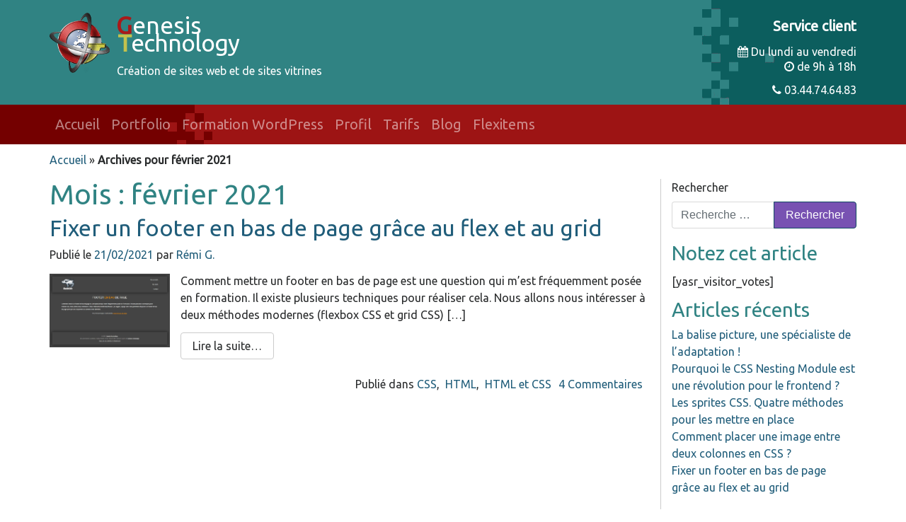

--- FILE ---
content_type: text/html; charset=UTF-8
request_url: https://genesis-technology.fr/2021/02/
body_size: 9776
content:
<!DOCTYPE html>
<html lang="fr-FR">
	<head>
		<meta charset="UTF-8">
		<meta name="author" content="Rémi Gasnier">
		<meta name="copyright" content="Genesis Technology">
		<meta http-equiv="X-UA-Compatible" content="IE=edge">
		<meta name="viewport" content="width=device-width, initial-scale=1">
		<meta name="mobile-web-app-capable" content="yes">
		<meta name="apple-mobile-web-app-capable" content="yes">
		<meta name="apple-mobile-web-app-title" content="Genesis Technology - Création de sites web et de sites vitrines">
		<link rel="profile" href="http://gmpg.org/xfn/11">
		
		<link rel="alternate" hreflang="fr" href="http://genesis-technology.fr/2021/02/"/>
		
		<!--Favicon-->
		<link rel="icon" type="images/png" href="https://genesis-technology.fr/wp-content/themes/genesis-technology/img/favicon.png">
		
		<!--Font Awesome / Bibliothèque d'icones'-->
		<link rel="stylesheet" href="https://maxcdn.bootstrapcdn.com/font-awesome/4.7.0/css/font-awesome.min.css" />
		
		<!--GG Font (ubuntu family)-->
		<link href='https://fonts.googleapis.com/css?family=Ubuntu:400,500italic,700italic' rel='stylesheet' type='text/css'>
		
		
		<link rel="pingback" href="https://genesis-technology.fr/xmlrpc.php">
		<meta name='robots' content='noindex, follow' />

	<!-- This site is optimized with the Yoast SEO plugin v23.1 - https://yoast.com/wordpress/plugins/seo/ -->
	<title>février 2021 - Genesis Technology</title>
	<meta property="og:locale" content="fr_FR" />
	<meta property="og:type" content="website" />
	<meta property="og:title" content="février 2021 - Genesis Technology" />
	<meta property="og:url" content="https://genesis-technology.fr/2021/02/" />
	<meta property="og:site_name" content="Genesis Technology" />
	<meta name="twitter:card" content="summary_large_image" />
	<script type="application/ld+json" class="yoast-schema-graph">{"@context":"https://schema.org","@graph":[{"@type":"CollectionPage","@id":"https://genesis-technology.fr/2021/02/","url":"https://genesis-technology.fr/2021/02/","name":"février 2021 - Genesis Technology","isPartOf":{"@id":"https://genesis-technology.fr/#website"},"primaryImageOfPage":{"@id":"https://genesis-technology.fr/2021/02/#primaryimage"},"image":{"@id":"https://genesis-technology.fr/2021/02/#primaryimage"},"thumbnailUrl":"https://genesis-technology.fr/wp-content/uploads/2021/02/footer-en-bas-de-page.jpg","breadcrumb":{"@id":"https://genesis-technology.fr/2021/02/#breadcrumb"},"inLanguage":"fr-FR"},{"@type":"ImageObject","inLanguage":"fr-FR","@id":"https://genesis-technology.fr/2021/02/#primaryimage","url":"https://genesis-technology.fr/wp-content/uploads/2021/02/footer-en-bas-de-page.jpg","contentUrl":"https://genesis-technology.fr/wp-content/uploads/2021/02/footer-en-bas-de-page.jpg","width":1422,"height":870,"caption":"footer-en-bas-de-page"},{"@type":"BreadcrumbList","@id":"https://genesis-technology.fr/2021/02/#breadcrumb","itemListElement":[{"@type":"ListItem","position":1,"name":"Accueil","item":"https://genesis-technology.fr/"},{"@type":"ListItem","position":2,"name":"Archives pour février 2021"}]},{"@type":"WebSite","@id":"https://genesis-technology.fr/#website","url":"https://genesis-technology.fr/","name":"Genesis Technology","description":"Création de sites web et de sites vitrines","publisher":{"@id":"https://genesis-technology.fr/#organization"},"potentialAction":[{"@type":"SearchAction","target":{"@type":"EntryPoint","urlTemplate":"https://genesis-technology.fr/?s={search_term_string}"},"query-input":"required name=search_term_string"}],"inLanguage":"fr-FR"},{"@type":"Organization","@id":"https://genesis-technology.fr/#organization","name":"Genesis Technology","url":"https://genesis-technology.fr/","logo":{"@type":"ImageObject","inLanguage":"fr-FR","@id":"https://genesis-technology.fr/#/schema/logo/image/","url":"https://genesis-technology.fr/wp-content/uploads/2017/09/logo-genesis-technology-85x85.png","contentUrl":"https://genesis-technology.fr/wp-content/uploads/2017/09/logo-genesis-technology-85x85.png","width":85,"height":85,"caption":"Genesis Technology"},"image":{"@id":"https://genesis-technology.fr/#/schema/logo/image/"},"sameAs":["http://fr.linkedin.com/pub/rmi-gasnier/9a/6b/97b"]}]}</script>
	<!-- / Yoast SEO plugin. -->


<link rel='dns-prefetch' href='//www.googletagmanager.com' />
<script type="text/javascript">
/* <![CDATA[ */
window._wpemojiSettings = {"baseUrl":"https:\/\/s.w.org\/images\/core\/emoji\/14.0.0\/72x72\/","ext":".png","svgUrl":"https:\/\/s.w.org\/images\/core\/emoji\/14.0.0\/svg\/","svgExt":".svg","source":{"concatemoji":"https:\/\/genesis-technology.fr\/wp-includes\/js\/wp-emoji-release.min.js?ver=6.4.7"}};
/*! This file is auto-generated */
!function(i,n){var o,s,e;function c(e){try{var t={supportTests:e,timestamp:(new Date).valueOf()};sessionStorage.setItem(o,JSON.stringify(t))}catch(e){}}function p(e,t,n){e.clearRect(0,0,e.canvas.width,e.canvas.height),e.fillText(t,0,0);var t=new Uint32Array(e.getImageData(0,0,e.canvas.width,e.canvas.height).data),r=(e.clearRect(0,0,e.canvas.width,e.canvas.height),e.fillText(n,0,0),new Uint32Array(e.getImageData(0,0,e.canvas.width,e.canvas.height).data));return t.every(function(e,t){return e===r[t]})}function u(e,t,n){switch(t){case"flag":return n(e,"\ud83c\udff3\ufe0f\u200d\u26a7\ufe0f","\ud83c\udff3\ufe0f\u200b\u26a7\ufe0f")?!1:!n(e,"\ud83c\uddfa\ud83c\uddf3","\ud83c\uddfa\u200b\ud83c\uddf3")&&!n(e,"\ud83c\udff4\udb40\udc67\udb40\udc62\udb40\udc65\udb40\udc6e\udb40\udc67\udb40\udc7f","\ud83c\udff4\u200b\udb40\udc67\u200b\udb40\udc62\u200b\udb40\udc65\u200b\udb40\udc6e\u200b\udb40\udc67\u200b\udb40\udc7f");case"emoji":return!n(e,"\ud83e\udef1\ud83c\udffb\u200d\ud83e\udef2\ud83c\udfff","\ud83e\udef1\ud83c\udffb\u200b\ud83e\udef2\ud83c\udfff")}return!1}function f(e,t,n){var r="undefined"!=typeof WorkerGlobalScope&&self instanceof WorkerGlobalScope?new OffscreenCanvas(300,150):i.createElement("canvas"),a=r.getContext("2d",{willReadFrequently:!0}),o=(a.textBaseline="top",a.font="600 32px Arial",{});return e.forEach(function(e){o[e]=t(a,e,n)}),o}function t(e){var t=i.createElement("script");t.src=e,t.defer=!0,i.head.appendChild(t)}"undefined"!=typeof Promise&&(o="wpEmojiSettingsSupports",s=["flag","emoji"],n.supports={everything:!0,everythingExceptFlag:!0},e=new Promise(function(e){i.addEventListener("DOMContentLoaded",e,{once:!0})}),new Promise(function(t){var n=function(){try{var e=JSON.parse(sessionStorage.getItem(o));if("object"==typeof e&&"number"==typeof e.timestamp&&(new Date).valueOf()<e.timestamp+604800&&"object"==typeof e.supportTests)return e.supportTests}catch(e){}return null}();if(!n){if("undefined"!=typeof Worker&&"undefined"!=typeof OffscreenCanvas&&"undefined"!=typeof URL&&URL.createObjectURL&&"undefined"!=typeof Blob)try{var e="postMessage("+f.toString()+"("+[JSON.stringify(s),u.toString(),p.toString()].join(",")+"));",r=new Blob([e],{type:"text/javascript"}),a=new Worker(URL.createObjectURL(r),{name:"wpTestEmojiSupports"});return void(a.onmessage=function(e){c(n=e.data),a.terminate(),t(n)})}catch(e){}c(n=f(s,u,p))}t(n)}).then(function(e){for(var t in e)n.supports[t]=e[t],n.supports.everything=n.supports.everything&&n.supports[t],"flag"!==t&&(n.supports.everythingExceptFlag=n.supports.everythingExceptFlag&&n.supports[t]);n.supports.everythingExceptFlag=n.supports.everythingExceptFlag&&!n.supports.flag,n.DOMReady=!1,n.readyCallback=function(){n.DOMReady=!0}}).then(function(){return e}).then(function(){var e;n.supports.everything||(n.readyCallback(),(e=n.source||{}).concatemoji?t(e.concatemoji):e.wpemoji&&e.twemoji&&(t(e.twemoji),t(e.wpemoji)))}))}((window,document),window._wpemojiSettings);
/* ]]> */
</script>
<style id='wp-emoji-styles-inline-css' type='text/css'>

	img.wp-smiley, img.emoji {
		display: inline !important;
		border: none !important;
		box-shadow: none !important;
		height: 1em !important;
		width: 1em !important;
		margin: 0 0.07em !important;
		vertical-align: -0.1em !important;
		background: none !important;
		padding: 0 !important;
	}
</style>
<link rel='stylesheet' id='wp-block-library-css' href='https://genesis-technology.fr/wp-includes/css/dist/block-library/style.min.css?ver=6.4.7' type='text/css' media='all' />
<style id='classic-theme-styles-inline-css' type='text/css'>
/*! This file is auto-generated */
.wp-block-button__link{color:#fff;background-color:#32373c;border-radius:9999px;box-shadow:none;text-decoration:none;padding:calc(.667em + 2px) calc(1.333em + 2px);font-size:1.125em}.wp-block-file__button{background:#32373c;color:#fff;text-decoration:none}
</style>
<style id='global-styles-inline-css' type='text/css'>
body{--wp--preset--color--black: #000000;--wp--preset--color--cyan-bluish-gray: #abb8c3;--wp--preset--color--white: #ffffff;--wp--preset--color--pale-pink: #f78da7;--wp--preset--color--vivid-red: #cf2e2e;--wp--preset--color--luminous-vivid-orange: #ff6900;--wp--preset--color--luminous-vivid-amber: #fcb900;--wp--preset--color--light-green-cyan: #7bdcb5;--wp--preset--color--vivid-green-cyan: #00d084;--wp--preset--color--pale-cyan-blue: #8ed1fc;--wp--preset--color--vivid-cyan-blue: #0693e3;--wp--preset--color--vivid-purple: #9b51e0;--wp--preset--gradient--vivid-cyan-blue-to-vivid-purple: linear-gradient(135deg,rgba(6,147,227,1) 0%,rgb(155,81,224) 100%);--wp--preset--gradient--light-green-cyan-to-vivid-green-cyan: linear-gradient(135deg,rgb(122,220,180) 0%,rgb(0,208,130) 100%);--wp--preset--gradient--luminous-vivid-amber-to-luminous-vivid-orange: linear-gradient(135deg,rgba(252,185,0,1) 0%,rgba(255,105,0,1) 100%);--wp--preset--gradient--luminous-vivid-orange-to-vivid-red: linear-gradient(135deg,rgba(255,105,0,1) 0%,rgb(207,46,46) 100%);--wp--preset--gradient--very-light-gray-to-cyan-bluish-gray: linear-gradient(135deg,rgb(238,238,238) 0%,rgb(169,184,195) 100%);--wp--preset--gradient--cool-to-warm-spectrum: linear-gradient(135deg,rgb(74,234,220) 0%,rgb(151,120,209) 20%,rgb(207,42,186) 40%,rgb(238,44,130) 60%,rgb(251,105,98) 80%,rgb(254,248,76) 100%);--wp--preset--gradient--blush-light-purple: linear-gradient(135deg,rgb(255,206,236) 0%,rgb(152,150,240) 100%);--wp--preset--gradient--blush-bordeaux: linear-gradient(135deg,rgb(254,205,165) 0%,rgb(254,45,45) 50%,rgb(107,0,62) 100%);--wp--preset--gradient--luminous-dusk: linear-gradient(135deg,rgb(255,203,112) 0%,rgb(199,81,192) 50%,rgb(65,88,208) 100%);--wp--preset--gradient--pale-ocean: linear-gradient(135deg,rgb(255,245,203) 0%,rgb(182,227,212) 50%,rgb(51,167,181) 100%);--wp--preset--gradient--electric-grass: linear-gradient(135deg,rgb(202,248,128) 0%,rgb(113,206,126) 100%);--wp--preset--gradient--midnight: linear-gradient(135deg,rgb(2,3,129) 0%,rgb(40,116,252) 100%);--wp--preset--font-size--small: 13px;--wp--preset--font-size--medium: 20px;--wp--preset--font-size--large: 36px;--wp--preset--font-size--x-large: 42px;--wp--preset--spacing--20: 0.44rem;--wp--preset--spacing--30: 0.67rem;--wp--preset--spacing--40: 1rem;--wp--preset--spacing--50: 1.5rem;--wp--preset--spacing--60: 2.25rem;--wp--preset--spacing--70: 3.38rem;--wp--preset--spacing--80: 5.06rem;--wp--preset--shadow--natural: 6px 6px 9px rgba(0, 0, 0, 0.2);--wp--preset--shadow--deep: 12px 12px 50px rgba(0, 0, 0, 0.4);--wp--preset--shadow--sharp: 6px 6px 0px rgba(0, 0, 0, 0.2);--wp--preset--shadow--outlined: 6px 6px 0px -3px rgba(255, 255, 255, 1), 6px 6px rgba(0, 0, 0, 1);--wp--preset--shadow--crisp: 6px 6px 0px rgba(0, 0, 0, 1);}:where(.is-layout-flex){gap: 0.5em;}:where(.is-layout-grid){gap: 0.5em;}body .is-layout-flow > .alignleft{float: left;margin-inline-start: 0;margin-inline-end: 2em;}body .is-layout-flow > .alignright{float: right;margin-inline-start: 2em;margin-inline-end: 0;}body .is-layout-flow > .aligncenter{margin-left: auto !important;margin-right: auto !important;}body .is-layout-constrained > .alignleft{float: left;margin-inline-start: 0;margin-inline-end: 2em;}body .is-layout-constrained > .alignright{float: right;margin-inline-start: 2em;margin-inline-end: 0;}body .is-layout-constrained > .aligncenter{margin-left: auto !important;margin-right: auto !important;}body .is-layout-constrained > :where(:not(.alignleft):not(.alignright):not(.alignfull)){max-width: var(--wp--style--global--content-size);margin-left: auto !important;margin-right: auto !important;}body .is-layout-constrained > .alignwide{max-width: var(--wp--style--global--wide-size);}body .is-layout-flex{display: flex;}body .is-layout-flex{flex-wrap: wrap;align-items: center;}body .is-layout-flex > *{margin: 0;}body .is-layout-grid{display: grid;}body .is-layout-grid > *{margin: 0;}:where(.wp-block-columns.is-layout-flex){gap: 2em;}:where(.wp-block-columns.is-layout-grid){gap: 2em;}:where(.wp-block-post-template.is-layout-flex){gap: 1.25em;}:where(.wp-block-post-template.is-layout-grid){gap: 1.25em;}.has-black-color{color: var(--wp--preset--color--black) !important;}.has-cyan-bluish-gray-color{color: var(--wp--preset--color--cyan-bluish-gray) !important;}.has-white-color{color: var(--wp--preset--color--white) !important;}.has-pale-pink-color{color: var(--wp--preset--color--pale-pink) !important;}.has-vivid-red-color{color: var(--wp--preset--color--vivid-red) !important;}.has-luminous-vivid-orange-color{color: var(--wp--preset--color--luminous-vivid-orange) !important;}.has-luminous-vivid-amber-color{color: var(--wp--preset--color--luminous-vivid-amber) !important;}.has-light-green-cyan-color{color: var(--wp--preset--color--light-green-cyan) !important;}.has-vivid-green-cyan-color{color: var(--wp--preset--color--vivid-green-cyan) !important;}.has-pale-cyan-blue-color{color: var(--wp--preset--color--pale-cyan-blue) !important;}.has-vivid-cyan-blue-color{color: var(--wp--preset--color--vivid-cyan-blue) !important;}.has-vivid-purple-color{color: var(--wp--preset--color--vivid-purple) !important;}.has-black-background-color{background-color: var(--wp--preset--color--black) !important;}.has-cyan-bluish-gray-background-color{background-color: var(--wp--preset--color--cyan-bluish-gray) !important;}.has-white-background-color{background-color: var(--wp--preset--color--white) !important;}.has-pale-pink-background-color{background-color: var(--wp--preset--color--pale-pink) !important;}.has-vivid-red-background-color{background-color: var(--wp--preset--color--vivid-red) !important;}.has-luminous-vivid-orange-background-color{background-color: var(--wp--preset--color--luminous-vivid-orange) !important;}.has-luminous-vivid-amber-background-color{background-color: var(--wp--preset--color--luminous-vivid-amber) !important;}.has-light-green-cyan-background-color{background-color: var(--wp--preset--color--light-green-cyan) !important;}.has-vivid-green-cyan-background-color{background-color: var(--wp--preset--color--vivid-green-cyan) !important;}.has-pale-cyan-blue-background-color{background-color: var(--wp--preset--color--pale-cyan-blue) !important;}.has-vivid-cyan-blue-background-color{background-color: var(--wp--preset--color--vivid-cyan-blue) !important;}.has-vivid-purple-background-color{background-color: var(--wp--preset--color--vivid-purple) !important;}.has-black-border-color{border-color: var(--wp--preset--color--black) !important;}.has-cyan-bluish-gray-border-color{border-color: var(--wp--preset--color--cyan-bluish-gray) !important;}.has-white-border-color{border-color: var(--wp--preset--color--white) !important;}.has-pale-pink-border-color{border-color: var(--wp--preset--color--pale-pink) !important;}.has-vivid-red-border-color{border-color: var(--wp--preset--color--vivid-red) !important;}.has-luminous-vivid-orange-border-color{border-color: var(--wp--preset--color--luminous-vivid-orange) !important;}.has-luminous-vivid-amber-border-color{border-color: var(--wp--preset--color--luminous-vivid-amber) !important;}.has-light-green-cyan-border-color{border-color: var(--wp--preset--color--light-green-cyan) !important;}.has-vivid-green-cyan-border-color{border-color: var(--wp--preset--color--vivid-green-cyan) !important;}.has-pale-cyan-blue-border-color{border-color: var(--wp--preset--color--pale-cyan-blue) !important;}.has-vivid-cyan-blue-border-color{border-color: var(--wp--preset--color--vivid-cyan-blue) !important;}.has-vivid-purple-border-color{border-color: var(--wp--preset--color--vivid-purple) !important;}.has-vivid-cyan-blue-to-vivid-purple-gradient-background{background: var(--wp--preset--gradient--vivid-cyan-blue-to-vivid-purple) !important;}.has-light-green-cyan-to-vivid-green-cyan-gradient-background{background: var(--wp--preset--gradient--light-green-cyan-to-vivid-green-cyan) !important;}.has-luminous-vivid-amber-to-luminous-vivid-orange-gradient-background{background: var(--wp--preset--gradient--luminous-vivid-amber-to-luminous-vivid-orange) !important;}.has-luminous-vivid-orange-to-vivid-red-gradient-background{background: var(--wp--preset--gradient--luminous-vivid-orange-to-vivid-red) !important;}.has-very-light-gray-to-cyan-bluish-gray-gradient-background{background: var(--wp--preset--gradient--very-light-gray-to-cyan-bluish-gray) !important;}.has-cool-to-warm-spectrum-gradient-background{background: var(--wp--preset--gradient--cool-to-warm-spectrum) !important;}.has-blush-light-purple-gradient-background{background: var(--wp--preset--gradient--blush-light-purple) !important;}.has-blush-bordeaux-gradient-background{background: var(--wp--preset--gradient--blush-bordeaux) !important;}.has-luminous-dusk-gradient-background{background: var(--wp--preset--gradient--luminous-dusk) !important;}.has-pale-ocean-gradient-background{background: var(--wp--preset--gradient--pale-ocean) !important;}.has-electric-grass-gradient-background{background: var(--wp--preset--gradient--electric-grass) !important;}.has-midnight-gradient-background{background: var(--wp--preset--gradient--midnight) !important;}.has-small-font-size{font-size: var(--wp--preset--font-size--small) !important;}.has-medium-font-size{font-size: var(--wp--preset--font-size--medium) !important;}.has-large-font-size{font-size: var(--wp--preset--font-size--large) !important;}.has-x-large-font-size{font-size: var(--wp--preset--font-size--x-large) !important;}
.wp-block-navigation a:where(:not(.wp-element-button)){color: inherit;}
:where(.wp-block-post-template.is-layout-flex){gap: 1.25em;}:where(.wp-block-post-template.is-layout-grid){gap: 1.25em;}
:where(.wp-block-columns.is-layout-flex){gap: 2em;}:where(.wp-block-columns.is-layout-grid){gap: 2em;}
.wp-block-pullquote{font-size: 1.5em;line-height: 1.6;}
</style>
<link rel='stylesheet' id='understrap-styles-css' href='https://genesis-technology.fr/wp-content/themes/genesis-technology/css/theme.min.css?ver=6.4.7' type='text/css' media='all' />
<script type="text/javascript" src="https://genesis-technology.fr/wp-includes/js/jquery/jquery.min.js?ver=3.7.1" id="jquery-core-js"></script>
<script type="text/javascript" src="https://genesis-technology.fr/wp-includes/js/jquery/jquery-migrate.min.js?ver=3.4.1" id="jquery-migrate-js"></script>

<!-- Extrait de code de la balise Google (gtag.js) ajouté par Site Kit -->
<!-- Extrait Google Analytics ajouté par Site Kit -->
<script type="text/javascript" src="https://www.googletagmanager.com/gtag/js?id=G-CFPD0HB9F0" id="google_gtagjs-js" async></script>
<script type="text/javascript" id="google_gtagjs-js-after">
/* <![CDATA[ */
window.dataLayer = window.dataLayer || [];function gtag(){dataLayer.push(arguments);}
gtag("set","linker",{"domains":["genesis-technology.fr"]});
gtag("js", new Date());
gtag("set", "developer_id.dZTNiMT", true);
gtag("config", "G-CFPD0HB9F0");
/* ]]> */
</script>
<link rel="https://api.w.org/" href="https://genesis-technology.fr/wp-json/" /><meta name="generator" content="Site Kit by Google 1.165.0" /><style type="text/css">.recentcomments a{display:inline !important;padding:0 !important;margin:0 !important;}</style><link rel="icon" href="https://genesis-technology.fr/wp-content/uploads/2017/09/logo-genesis-technology-85x85.png" sizes="32x32" />
<link rel="icon" href="https://genesis-technology.fr/wp-content/uploads/2017/09/logo-genesis-technology-85x85.png" sizes="192x192" />
<link rel="apple-touch-icon" href="https://genesis-technology.fr/wp-content/uploads/2017/09/logo-genesis-technology-85x85.png" />
<meta name="msapplication-TileImage" content="https://genesis-technology.fr/wp-content/uploads/2017/09/logo-genesis-technology-85x85.png" />
		
		<link rel="stylesheet" href="https://genesis-technology.fr/wp-content/themes/genesis-technology/prism.css">
		<link rel="stylesheet" href="https://genesis-technology.fr/wp-content/themes/genesis-technology/style.css">
		
		<script>
			(function(i,s,o,g,r,a,m){i['GoogleAnalyticsObject']=r;i[r]=i[r]||function(){
				(i[r].q=i[r].q||[]).push(arguments)},i[r].l=1*new Date();a=s.createElement(o),
				m=s.getElementsByTagName(o)[0];a.async=1;a.src=g;m.parentNode.insertBefore(a,m)
			})(window,document,'script','https://www.google-analytics.com/analytics.js','ga');
			
			ga('create', 'UA-106181259-1', 'auto');
			ga('send', 'pageview');
		</script>
	</head>

	<body class="archive date hfeed">

	<div class="hfeed site" id="page">
	
		<header class="container-fluid" id="header">
			<div class="container">
				<div class="row">
					<div class="col-md-7">
						<figure class="logo">
							<a href="/" title="accueil"><img src="https://genesis-technology.fr/wp-content/themes/genesis-technology/img/logo-genesis-technology-85x85.png" alt=""></a>
						</figure>
						<div class="site">
							<p class="name-site">
								<span class="g">G</span>enesis<br/>
								<span class="letter-spacing"><span class="t">T</span>echnology</span>
							</p>
							<p class="baseline">
								Création de sites web et de sites vitrines
							</p>
						</div>
					</div>
					<div class="col-md-5">
						<div class="contact">
							<p class="title">
								Service client
							</p>
							<p class="horaire">
								<span class="fa fa-calendar"></span> Du lundi au vendredi<br>
								<span class="fa fa-clock-o"></span> de 9h à 18h
							</p>
							<p class="tel">
								<span class="fa fa-phone"></span> 03.44.74.64.83
							</p>
						</div>
					</div>
				</div>
			</div>
		</header>

		<!-- ******************* The Navbar Area ******************* -->
		
		<section class="container-fluid" id="navbar">
			<div class="container">
				
				<div class="wrapper-fluid wrapper-navbar" id="wrapper-navbar">

					<a class="skip-link screen-reader-text sr-only" href="#content">Aller au contenu</a>

					<nav class="navbar navbar-toggleable-md  navbar-inverse">

											<!--div class="container"-->
					
							<button class="navbar-toggler" type="button" data-toggle="collapse" data-target="#navbarNavDropdown" aria-controls="navbarNavDropdown" aria-expanded="false" aria-label="Toggle navigation">
								<span class="navbar-toggler-icon"></span>
							</button>

								<!-- Your site title as branding in the menu -->
								
																			
										<span class="navbar-brand">Menu</span>
										
										<!--a class="navbar-brand" rel="home" href="" title=""><br />
<b>Warning</b>:  Use of undefined constant php - assumed 'php' (this will throw an Error in a future version of PHP) in <b>/home/testeurobs/genesis-technology/wp-content/themes/genesis-technology/header.php</b> on line <b>126</b><br />
</a-->
									
																		
								
								<!-- end custom logo -->

							<!-- The WordPress Menu goes here -->
							<div id="navbarNavDropdown" class="collapse navbar-collapse"><ul id="main-menu" class="navbar-nav"><li id="menu-item-9" class="menu-item menu-item-type-post_type menu-item-object-page menu-item-home nav-item menu-item-9"><a title="Accueil" href="https://genesis-technology.fr/" class="nav-link">Accueil</a></li>
<li id="menu-item-37" class="menu-item menu-item-type-custom menu-item-object-custom nav-item menu-item-37"><a title="Portfolio" href="http://genesis-technology.fr/portfolio" class="nav-link">Portfolio</a></li>
<li id="menu-item-183" class="menu-item menu-item-type-post_type menu-item-object-page nav-item menu-item-183"><a title="Formation WordPress" href="https://genesis-technology.fr/formation-wordpress/" class="nav-link">Formation WordPress</a></li>
<li id="menu-item-78" class="menu-item menu-item-type-post_type menu-item-object-page nav-item menu-item-78"><a title="Profil" href="https://genesis-technology.fr/profil-d-integrateur-web-developpeur-front-end/" class="nav-link">Profil</a></li>
<li id="menu-item-77" class="menu-item menu-item-type-post_type menu-item-object-page nav-item menu-item-77"><a title="Tarifs" href="https://genesis-technology.fr/tarifs/" class="nav-link">Tarifs</a></li>
<li id="menu-item-41" class="menu-item menu-item-type-post_type menu-item-object-page current_page_parent nav-item menu-item-41"><a title="Blog" href="https://genesis-technology.fr/blog/" class="nav-link">Blog</a></li>
<li id="menu-item-31" class="menu-item menu-item-type-custom menu-item-object-custom nav-item menu-item-31"><a title="Flexitems" href="http://genesis-technology.fr/flexitems" class="nav-link">Flexitems</a></li>
</ul></div>												<!--/div--><!-- .container -->
						
					</nav><!-- .site-navigation -->

				</div><!-- .wrapper-navbar end -->
				
			</div>
		</section>
		
		<section class="container-fluid">
			<div class="container">
				
							<p id="breadcrumbs"><span><span><a href="https://genesis-technology.fr/">Accueil</a></span> » <span class="breadcrumb_last" aria-current="page"><strong>Archives pour février 2021</strong></span></span></p>
									</div>
		</section>

<div class="wrapper" id="archive-wrapper">

	<div class="container" id="content" tabindex="-1">

		<div class="row">

			<!-- Do the left sidebar check -->
			


<div class="col-md-9 content-area" id="primary">
			<main class="site-main" id="main">

				
					<header class="page-header">
						<h1 class="page-title">Mois : <span>février 2021</span></h1>					</header><!-- .page-header -->

										
						
<article class="post-195 post type-post status-publish format-standard has-post-thumbnail hentry category-css category-html category-html-et-css" id="post-195">
	<header class="entry-header">

		<h2 class="entry-title"><a href="https://genesis-technology.fr/un-footer-en-bas-de-page-grace-au-flex-et-au-grid/" rel="bookmark">Fixer un footer en bas de page grâce au flex et au grid</a></h2>
		
			<div class="entry-meta">
				<span class="posted-on">Publié le <a href="https://genesis-technology.fr/un-footer-en-bas-de-page-grace-au-flex-et-au-grid/" rel="bookmark"><time class="entry-date published" datetime="2021-02-21T18:47:36+01:00">21/02/2021</time></a></span><span class="byline"> par <span class="author vcard"><a class="url fn n" href="https://genesis-technology.fr/author/genesis-technology/">Rémi G.</a></span></span>			</div><!-- .entry-meta -->

		
	</header><!-- .entry-header -->

	<img width="1422" height="870" src="https://genesis-technology.fr/wp-content/uploads/2021/02/footer-en-bas-de-page.jpg" class="attachment-post-thumbnail size-post-thumbnail wp-post-image" alt="footer-en-bas-de-page" decoding="async" fetchpriority="high" srcset="https://genesis-technology.fr/wp-content/uploads/2021/02/footer-en-bas-de-page.jpg 1422w, https://genesis-technology.fr/wp-content/uploads/2021/02/footer-en-bas-de-page-300x184.jpg 300w, https://genesis-technology.fr/wp-content/uploads/2021/02/footer-en-bas-de-page-1024x626.jpg 1024w, https://genesis-technology.fr/wp-content/uploads/2021/02/footer-en-bas-de-page-768x470.jpg 768w" sizes="(max-width: 1422px) 100vw, 1422px" /> 

	<div class="entry-content">

		<p>Comment mettre un footer en bas de page est une question qui m’est fréquemment posée en formation. Il existe plusieurs techniques pour réaliser cela. Nous allons nous intéresser à deux méthodes modernes (flexbox CSS et grid CSS) [&#8230;]</p>
<p><a class="btn btn-secondary understrap-read-more-link" href="https://genesis-technology.fr/un-footer-en-bas-de-page-grace-au-flex-et-au-grid/">Lire la suite&#8230;</a></p>

				
	</div><!-- .entry-content -->

	<footer class="entry-footer">

		<span class="cat-links">Publié dans <a href="https://genesis-technology.fr/category/css/" rel="category tag">CSS</a>,&ensp;<a href="https://genesis-technology.fr/category/html/" rel="category tag">HTML</a>,&ensp;<a href="https://genesis-technology.fr/category/html-et-css/" rel="category tag">HTML et CSS</a></span><span class="comments-link"><a href="https://genesis-technology.fr/un-footer-en-bas-de-page-grace-au-flex-et-au-grid/#comments">4 Commentaires</a></span>
	</footer><!-- .entry-footer -->

</article><!-- #post-## -->

					
				
			</main><!-- #main -->

			<!-- The pagination component -->
			
		</div><!-- #primary -->

		<!-- Do the right sidebar check -->
		
			
<div class="col-md-3 widget-area" id="right-sidebar" role="complementary">
	<aside id="search-2" class="widget widget_search"><form method="get" id="searchform" action="https://genesis-technology.fr/" role="search">
	<label class="assistive-text" for="s">Rechercher</label>
	<div class="input-group">
		<input class="field form-control" id="s" name="s" type="text"
			placeholder="Recherche &hellip;">
		<span class="input-group-btn">
			<input class="submit btn btn-primary" id="searchsubmit" name="submit" type="submit"
			value="Rechercher">
	</span>
	</div>
</form>
</aside><aside id="block-2" class="widget widget_block">
<h3 class="wp-block-heading">Notez cet article</h3>
</aside><aside id="block-3" class="widget widget_block"><p>[yasr_visitor_votes]</p>
</aside>
		<aside id="recent-posts-2" class="widget widget_recent_entries">
		<h3 class="widget-title">Articles récents</h3>
		<ul>
											<li>
					<a href="https://genesis-technology.fr/la-balise-picture-une-specialiste-de-ladaptation/">La balise picture, une spécialiste de l&rsquo;adaptation !</a>
									</li>
											<li>
					<a href="https://genesis-technology.fr/pourquoi-le-css-nesting-module-est-une-revolution-pour-le-frontend/">Pourquoi le CSS Nesting Module est une révolution pour le frontend ?</a>
									</li>
											<li>
					<a href="https://genesis-technology.fr/les-sprites-css-quatre-methodes-pour-les-mettre-en-place/">Les sprites CSS. Quatre méthodes pour les mettre en place</a>
									</li>
											<li>
					<a href="https://genesis-technology.fr/comment-placer-une-image-entre-deux-colonnes-en-css/">Comment placer une image entre deux colonnes en CSS ?</a>
									</li>
											<li>
					<a href="https://genesis-technology.fr/un-footer-en-bas-de-page-grace-au-flex-et-au-grid/">Fixer un footer en bas de page grâce au flex et au grid</a>
									</li>
					</ul>

		</aside><aside id="archives-2" class="widget widget_archive"><h3 class="widget-title">Archives</h3>
			<ul>
					<li><a href='https://genesis-technology.fr/2024/07/'>juillet 2024</a></li>
	<li><a href='https://genesis-technology.fr/2023/04/'>avril 2023</a></li>
	<li><a href='https://genesis-technology.fr/2021/05/'>mai 2021</a></li>
	<li><a href='https://genesis-technology.fr/2021/03/'>mars 2021</a></li>
	<li><a href='https://genesis-technology.fr/2021/02/' aria-current="page">février 2021</a></li>
			</ul>

			</aside><aside id="categories-2" class="widget widget_categories"><h3 class="widget-title">Catégories</h3>
			<ul>
					<li class="cat-item cat-item-5"><a href="https://genesis-technology.fr/category/css/">CSS</a>
</li>
	<li class="cat-item cat-item-4"><a href="https://genesis-technology.fr/category/html/">HTML</a>
</li>
	<li class="cat-item cat-item-3"><a href="https://genesis-technology.fr/category/html-et-css/">HTML et CSS</a>
</li>
			</ul>

			</aside><aside id="recent-comments-2" class="widget widget_recent_comments"><h3 class="widget-title">Commentaires récents</h3><ul id="recentcomments"><li class="recentcomments"><span class="comment-author-link">Rémi G.</span> dans <a href="https://genesis-technology.fr/un-footer-en-bas-de-page-grace-au-flex-et-au-grid/#comment-2024">Fixer un footer en bas de page grâce au flex et au grid</a></li><li class="recentcomments"><span class="comment-author-link">Bruno Greco</span> dans <a href="https://genesis-technology.fr/un-footer-en-bas-de-page-grace-au-flex-et-au-grid/#comment-2009">Fixer un footer en bas de page grâce au flex et au grid</a></li><li class="recentcomments"><span class="comment-author-link">Rémi G.</span> dans <a href="https://genesis-technology.fr/pourquoi-le-css-nesting-module-est-une-revolution-pour-le-frontend/#comment-1946">Pourquoi le CSS Nesting Module est une révolution pour le frontend ?</a></li><li class="recentcomments"><span class="comment-author-link">Yves</span> dans <a href="https://genesis-technology.fr/pourquoi-le-css-nesting-module-est-une-revolution-pour-le-frontend/#comment-1945">Pourquoi le CSS Nesting Module est une révolution pour le frontend ?</a></li><li class="recentcomments"><span class="comment-author-link">jeanpaul</span> dans <a href="https://genesis-technology.fr/un-footer-en-bas-de-page-grace-au-flex-et-au-grid/#comment-128">Fixer un footer en bas de page grâce au flex et au grid</a></li></ul></aside>
</div><!-- #secondary -->

		
	</div> <!-- .row -->

</div><!-- Container end -->

</div><!-- Wrapper end -->

		
		

		<div id="footer" class="wrapper" id="wrapper-footer">
			<div class="container">

				<div class="row">
					<div class="col-md-4">
						<div class="info-legal">
							<p class="title">
								<b>Infos légales</b>
							</p>
							<p class="content">
								<b>SIREN</b> : 809 449 812<br>
								Dispensé d'immatriculation au registre du commerce et des sociétés (RCS) et au répertoire des métiers (RM)<br>
								TVA non applicable, art. 293 B du CGI<br>
								N° de déclaration d'activité de formateur : <strong>32 60 03310 60</strong>. Déclaré auprès du préfet de région Hauts-de-France.
							</p>
						</div>
					</div>
					<div class="col-md-4">
					
					</div>
					<div class="col-md-4">
						<div class="contact">
							<p class="title">
								<b>Contact</b>
							</p>
							<p class="content">
								<b>Genesis Technology</b>
							</p>
							<address>
								24, rue Pasteur 60180 Nogent-sur-Oise
							</address>
							<p class="content">
								03.44.74.64.83
							</p>
						</div>
					</div>
				</div>

			</div>
		</div>

	</div><!-- #page -->

	<script type="text/javascript" src="https://genesis-technology.fr/wp-content/themes/genesis-technology/js/theme.min.js?ver=6.4.7" id="understrap-scripts-js"></script>
	
	<!-- <script src="js/prism.min.js"></script> -->
	<script src="https://genesis-technology.fr/wp-content/themes/genesis-technology/js/prism.js"></script>

	<script>
		Prism.plugins.NormalizeWhitespace.setDefaults({
		
		'break-lines': 74,
		
});

	</script>

	<script type="text/javascript" src="https://genesis-technology.fr/wp-content/themes/genesis-technology/js/rgpd/tarteaucitron.js"></script>

	<script type="text/javascript">
	tarteaucitron.init({
	"privacyUrl": "", /* Privacy policy url */

	"hashtag": "#tarteaucitron", /* Open the panel with this hashtag */
	"cookieName": "tarteaucitron", /* Cookie name */

	"orientation": "middle", /* Banner position (top - bottom) */

	"groupServices": false, /* Group services by category */
					
	"showAlertSmall": false, /* Show the small banner on bottom right */
	"cookieslist": false, /* Show the cookie list */
					
	"closePopup": false, /* Show a close X on the banner */

	"showIcon": true, /* Show cookie icon to manage cookies */
	//"iconSrc": "", /* Optionnal: URL or base64 encoded image */
	"iconPosition": "BottomRight", /* BottomRight, BottomLeft, TopRight and TopLeft */

	"adblocker": false, /* Show a Warning if an adblocker is detected */
					
	"DenyAllCta" : true, /* Show the deny all button */
	"AcceptAllCta" : true, /* Show the accept all button when highPrivacy on */
	"highPrivacy": true, /* HIGHLY RECOMMANDED Disable auto consent */
					
	"handleBrowserDNTRequest": false, /* If Do Not Track == 1, disallow all */

	"removeCredit": false, /* Remove credit link */
	"moreInfoLink": true, /* Show more info link */

	"useExternalCss": false, /* If false, the tarteaucitron.css file will be loaded */
	"useExternalJs": false, /* If false, the tarteaucitron.js file will be loaded */

	//"cookieDomain": ".my-multisite-domaine.fr", /* Shared cookie for multisite */
					
	"readmoreLink": "", /* Change the default readmore link */

	"mandatory": true, /* Show a message about mandatory cookies */
	});
	</script>

	<!--Script tarte au citron pour cookie googlefont-->
	<script type="text/javascript">
        tarteaucitron.user.googleFonts = 'Ubuntu';
        (tarteaucitron.job = tarteaucitron.job || []).push('googlefonts');
	</script>

	<!--Script tarte au citron pour cookie google analytics GA4-->
	<script type="text/javascript">
		tarteaucitron.user.gtagUa = 'G-CFPD0HB9F0';
		tarteaucitron.user.gtagCrossdomain = ['genesis-technology.fr'];
		tarteaucitron.user.gtagMore = function () { /* add here your optionnal gtag() */ };
		(tarteaucitron.job = tarteaucitron.job || []).push('gtag');
	</script>
	
	</body>
</html>


--- FILE ---
content_type: text/css
request_url: https://genesis-technology.fr/wp-content/themes/genesis-technology/style.css
body_size: 2770
content:
/***************************************************************************
CSS GENERAL
***************************************************************************/
html{
	font-size:16px;
	min-height: 100%;
	position: relative;
}

body{
	font-family: 'Ubuntu', sans-serif;
	font-size:100%;
	margin-bottom: 215px;
	padding-right:0 !important;
}

ul{
	list-style-type: none;
	padding:0;
}

.hide{
	display:none;
}

.float-left{
	float:left;
}

.float-right{
	float:right;
}

.clear-both{
	clear:both;
}

.notConfirm{
	border:4px solid #ff0000;
}

.error{
	color:red;
	font-size: 20px;
	font-weight:bold;
}

.justify{
	text-align: justify;
	-webkit-hyphens: auto;
	hyphens: auto;
}

.center{
	text-align: center;
}

.surligner{
	background-color: #ccc;
	border-radius: 3px;
	padding: 2px 5px;
}

b, strong {
    font-weight: bold;
}

.h1, .h2, .h3, .h4, .h5, .h6, h1, h2, h3, h4, h5, h6 {
    color: #308383;
}

a {
    color: #205d7a;
}

a:focus, a:hover {
    color: #114863;
}

.wrapper {
    padding: 15px 0;
}

.text-italic{
	font-style:italic;
}

.wp-block-separator.has-alpha-channel-opacity.is-style-default {
  	width: 300px;
	margin-left: auto;
	margin-right: auto;
	margin-top: 40px;
}

.page-links :nth-child(odd), 
.page-links :nth-child(even){
	border: 1px solid #ccc;
	box-shadow: 2px 2px 2px -1px black;
	padding: 7px
}

.page-links{
	margin: 20px 0;
}

.page-links :nth-child(odd):not(.current), 
.page-links :nth-child(even):not(.current){
	font-weight: bold;
}

.page-links .current{
	background-color: rgb(157, 20, 20);
	border: 1px solid rgb(157, 20, 20);
	color: white;
}

.page-links :first-child{
	border-radius: 10px 0px 0px 50px;
}

.page-links :last-child{
	border-radius: 0px 50px 10px 0px;
}
/***************************************************************************
FIN CSS GENERAL
***************************************************************************/


/********************************************
CONTEXTUAL BORDERS
********************************************/
.border-left-primary{
	border-left:3px solid #337ab7;
	box-shadow: 8px 0 7px -7px rgba(51, 112, 183, 0.5) inset;
	padding-bottom: 8px;
    padding-left: 15px;
    padding-top: 8px;
}

.border-left-success{
	border-left:3px solid #008000;
	box-shadow: 8px 0 7px -7px rgba(0, 128, 0, 0.5) inset;
	padding-bottom: 8px;
    padding-left: 15px;
    padding-top: 8px;
}

.border-left-warning{
	border-left:3px solid #ffa500;
	box-shadow: 8px 0 7px -7px rgba(255, 165, 0, 0.5) inset;
	padding-bottom: 8px;
    padding-left: 15px;
    padding-top: 8px;
}

.border-left-danger{
	border-left:3px solid #ff0000;
	box-shadow: 8px 0 7px -7px rgba(255, 0, 0, 0.5) inset;
	padding-bottom: 8px;
    padding-left: 15px;
    padding-top: 8px;
}

.border-right-primary{
	border-right:3px solid #337ab7;
	box-shadow: -8px 0 7px -7px rgba(51, 112, 183, 0.5) inset;
	padding-bottom: 8px;
    padding-right: 15px;
    padding-top: 8px;;
}

.border-right-success{
	border-right:3px solid #008000;
	box-shadow: -8px 0 7px -7px rgba(0, 128, 0, 0.5) inset;
	padding-bottom: 8px;
    padding-right: 15px;
    padding-top: 8px;
}

.border--warning{
	border-right:3px solid #ffa500;
	box-shadow: 8px 0 7px -7px rgba(255, 165, 0, 0.5) inset;
	padding-bottom: 8px;
    padding-right: 15px;
    padding-top: 8px;
}

.border-right-danger{
	border-right:3px solid #ff0000;
	box-shadow: -8px 0 7px -7px rgba(255, 0, 0, 0.5) inset;
	padding-bottom: 8px;
    padding-right: 15px;
    padding-top: 8px;
}
/********************************************
CONTEXTUAL BACKGROUNDS
********************************************/


/***************************************************************************
CSS HEADER
***************************************************************************/
#header{
	background: #308383 url(img/bg-header.png) no-repeat top right; /* Old browsers */
	padding:10px 0;
}

#header .logo{
	display: inline-block;
    margin: 0 5px 0 0;
}

#header .site{
	color:#fff;
	display: inline-block;
	vertical-align: middle;
}

#header .name-site{
	font-size: 34px;
    font-weight: 400;
    line-height: 0.76;
    margin-bottom: 15px;
}

#header .name-site span.g{
	color:#a91919;
	font-weight:700;
}

#header .name-site span.letter-spacing{
	letter-spacing: -0.999px;
    padding-left: 1px;
}

#header .name-site span.t{
	color:#c3c24d;
	font-weight:700;
	padding-left: 1px;
}

#header .baseline{
	margin-bottom: 0;
	padding-left: 1px;
}

#header .contact{
	color:#fff;
	line-height: 1.35;
	text-align:right;
}

#header .contact p{
	margin-bottom: 0;
}

#header .title{
	font-size: 20px;
    font-weight: bold;
}

@media screen and (max-width:767px){
	#header .contact{
		display:none;
	}
}

@media screen and (max-width:479px){
	#header .logo{
		display:block;
		margin-bottom: 15px;
		text-align:center;
	}
	#header .site{
		display: block;
		text-align:center;
	}
}
/***************************************************************************
FIN CSS HEADER
***************************************************************************/


/***************************************************************************
CSS NAVBAR
***************************************************************************/
#navbar{
	background:#9d1414 url(img/bg-navbar.png) repeat-y top left;
	color:#fff;
	font-size:20px;
	padding-bottom:5px;
	padding-top:5px;
	/*text-align:center;*/
}

#navbar .navbar{
	padding-left:0;
}


#navbar .navbar-brand{
	display:none;
}

#navbar ul li a{
	padding: 0 0.5rem;
}

@media screen and (max-width:991px){
	#navbar{
		text-align:left;
	}
	#navbar .navbar-brand{
		display:inline-block;
	}
}
/***************************************************************************
FIN CSS NAVBAR
***************************************************************************/


/***************************************************************************
CSS BREADCRUMBS
***************************************************************************/
#breadcrumbs {
    margin-bottom: 0;
    margin-top: 10px;
}
/***************************************************************************
FIN CSS BREADCRUMBS
***************************************************************************/


/***************************************************************************
CSS CARROUSEL
***************************************************************************/
.carousel-item img{
	width:100%;
}
/***************************************************************************
FIN CSS CARROUSEL
***************************************************************************/


/***************************************************************************
CSS PAGE ACCUEIL
***************************************************************************/
.presentation {
    margin-bottom: 0;
	padding: 4rem 2rem 0;
}

.presentation ul{
	list-style: inside none disc;
    margin-left: 25px;
}
/***************************************************************************
FIN CSS PAGE ACCUEIL
***************************************************************************/


/***************************************************************************
CSS PAGE PROFIL
***************************************************************************/
.profil {
    margin-bottom: 0;
	padding: 2rem 0 0;
}

.profil ul{
	list-style: inside none disc;
    margin-left: 25px;
}

.thumbnail {
    background-color: #fff;
    border: 1px solid #ddd;
    border-radius: 4px;
    display: block;
    line-height: 1.42857;
    margin-bottom: 20px;
    padding: 4px;
    transition: all 0.2s ease-in-out 0s;
}
/***************************************************************************
FIN CSS PAGE PROFIL
***************************************************************************/



/***************************************************************************
CSS SEARCH FORM
***************************************************************************/
#searchform{
	margin-bottom:20px;
}
/***************************************************************************
FIN CSS SEARCH FORM
***************************************************************************/


/***************************************************************************
CSS BUTTON
***************************************************************************/
.btn{
	margin-bottom:10px;
}

#searchform .btn{
	margin-bottom:0;
}

.btn-success {
    background-color: #107e10;
    border-color: #107e10;
}

.btn-success:hover {
    background-color: #006000;
    border-color: #006000;
}

.btn-info {
    background-color: #338383;
    border-color: #338383;
}

.btn-info:hover {
    background-color: #1a7474;
    border-color: #1a7474;
}

.btn-primary {
    background-color: #114863 !imortant;
    border-color: #114863;
}

.btn-primary:hover {
    background-color: #04354c !imortant;
    border-color: #04354c;
}
/***************************************************************************
FIN CSS BUTTON
***************************************************************************/


/***************************************************************************
CSS HOME BLOG
***************************************************************************/
#wrapper-index [id^="post"] {
    margin-bottom: 45px;
    padding: 10px;
    background-color: #eee;
}

.attachment-post-thumbnail.size-post-thumbnail.wp-post-image{
	width: 20%;
	float: left;
	margin-top: 15px;
	margin-right: 15px;
	/*margin-bottom: 100px;*/
}

#single-wrapper figure figcaption{
	text-align: center;
}

.entry-footer {
  text-align: right;
}

@media screen and (max-width:575px){
	.attachment-post-thumbnail.size-post-thumbnail.wp-post-image{
		width: 100%;
		float: none;
		margin-top: 15px;
		margin-right: 0;
		margin-bottom: 15px;
	}
}
/***************************************************************************
FIBCSS HOME BLOG
***************************************************************************/


/***************************************************************************
CSS ARTICLES BLOG
***************************************************************************/
#single-wrapper{
	line-height:1.9;
}

#single-wrapper .entry-header{
	margin-bottom:5px;
}

#single-wrapper .entry-meta{
	text-align:right;
}

#single-wrapper .subtitle {
    font-size: 1.6em;
    margin-bottom: 30px;
}

#single-wrapper .inter {
    font-size: 1.4em;
}

#single-wrapper .entry-meta{
	margin: 20px 0;
}

#single-wrapper h1,
#single-wrapper h2,
#single-wrapper h3{
	margin-top: 30px;
}

.technologies{
	display:flex;
	flex-direction:row;
	justify-content:space-between;
	margin-bottom:10px;
}

.language{
	background:rgba(204,204,204,0.5);
	border-radius:5px;
	padding:2px 5px;
	vertical-align:middle;
}

.difficulty{
	padding:2px 5px;
	color:#fff;
}

.difficulty-easy{
	background:#7ad03a;
	border-radius:5px;
	vertical-align:middle;
}

.picture-frame img{
	border: 3px solid black;
}

.other-articles {
  margin-top: 40px;
}

.wp-block-latest-posts__featured-image.aligncenter {
	background-color: #ccc;
}

.navigation.post-navigation {
  border-top: 1px solid rgba(0,0,0,.1);
  margin-top: 20px;
  padding-top: 1rem;
}

.navigation.post-navigation .nav-links {
  display: flex;
  justify-content: space-between;
}

.navigation.post-navigation .nav-links span {
  flex-basis: 40%;
  padding: 10px;
}

.nav-previous.float-xs-left::before {
  content: "";
  display: block;
  height: 15px;
  background-image: linear-gradient(to right, rgb(17, 72, 99), transparent);
  clip-path: polygon(0 50%, 5% 0, 100% 0, 100% 100%, 5% 100%);
}

.nav-next.float-xs-right::before {
  content: "";
  display: block;
  height: 15px;
  background-image: linear-gradient(to left, rgb(17, 72, 99), transparent);
  clip-path: polygon(0 0, 95% 0, 100% 50%, 95% 100%, 0 100%);
}

/*Exception pour le premier article publié*/
#post-195 + .row .navigation.post-navigation .nav-links {
  display: flex;
  justify-content: flex-end;
}
/***************************************************************************
FIN CSS ARTICLES BLOG
***************************************************************************/



/***************************************************************************
CSS COMMENTAIRES ARTICLES BLOG
***************************************************************************/
#comments {
  border-top: 1px solid rgba(0,0,0,.1);
  margin-top: 20px;
}

#comments #reply-title {
  margin-top: 1rem;
}
/***************************************************************************
FIN CSS COMMENTAIRES ARTICLES BLOG
***************************************************************************/


/***************************************************************************
CSS RIGHT ASIDE
***************************************************************************/
#right-sidebar {
    border-left: 1px solid #ccc;
}
/***************************************************************************
FIN CSS RIGHT ASIDE
***************************************************************************/


/***************************************************************************
CSS FOOTER
***************************************************************************/
#footer{
	background:#222 url(img/bg-footer.png) repeat-y top left;
	bottom: 0;
	color:#fff;
	height: 215px;
	padding: 26px 0;
	position: absolute;
	width: 100%;
}

#footer .content,
#footer address{
	font-size:12px;
	margin-bottom:0;
}

#footer .contact{
	text-align:right;
}

@media screen and (max-width:1199px){
	body{
		margin-bottom: 295px;
	}
	
	#footer{
		height: 295px;
	}
}

@media screen and (max-width:767px){
	body{
		margin-bottom: 345px;
	}
	
	#footer{
		height: 345px;
	}
	
	#footer .contact{
		text-align:left;
		margin-top:15px;
	}
}
/***************************************************************************
FIN CSS FOOTER
***************************************************************************/